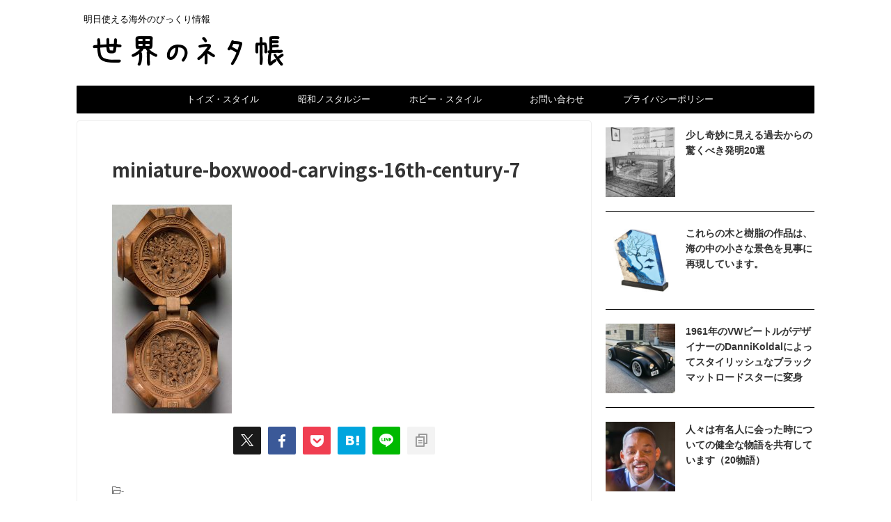

--- FILE ---
content_type: text/html; charset=UTF-8
request_url: https://betterdayz1961.com/miniature_boxwood_carvings_16th_century/miniature-boxwood-carvings-16th-century-7
body_size: 18756
content:

<!DOCTYPE html>
<!--[if lt IE 7]>
<html class="ie6" dir="ltr" lang="ja" prefix="og: https://ogp.me/ns#"> <![endif]-->
<!--[if IE 7]>
<html class="i7" dir="ltr" lang="ja" prefix="og: https://ogp.me/ns#"> <![endif]-->
<!--[if IE 8]>
<html class="ie" dir="ltr" lang="ja" prefix="og: https://ogp.me/ns#"> <![endif]-->
<!--[if gt IE 8]><!-->
<html dir="ltr" lang="ja" prefix="og: https://ogp.me/ns#" class="s-navi-search-overlay ">
	<!--<![endif]-->
	<head prefix="og: http://ogp.me/ns# fb: http://ogp.me/ns/fb# article: http://ogp.me/ns/article#">
				<meta charset="UTF-8">
		<meta name="viewport" content="width=device-width,initial-scale=1.0,user-scalable=no,viewport-fit=cover">
		<meta name="format-detection" content="telephone=no">
		<meta name="referrer" content="no-referrer-when-downgrade"/>

					<meta name="robots" content="noindex,follow">
		
		<link rel="alternate" type="application/rss+xml" title="世界のネタ帳 RSS Feed" href="https://betterdayz1961.com/feed"/>
		<link rel="pingback" href="https://betterdayz1961.com/xmlrpc.php">
		<!--[if lt IE 9]>
		<script src="https://betterdayz1961.com/wp-content/themes/affinger/js/html5shiv.js"></script>
		<![endif]-->
				
		<!-- All in One SEO 4.6.2 - aioseo.com -->
		<meta name="robots" content="max-image-preview:large"/>
		<link rel="canonical" href="https://betterdayz1961.com/miniature_boxwood_carvings_16th_century/miniature-boxwood-carvings-16th-century-7"/>
		<meta name="generator" content="All in One SEO (AIOSEO) 4.6.2"/>
		<meta property="og:locale" content="ja_JP"/>
		<meta property="og:site_name" content="世界のネタ帳 | 明日使える海外のびっくり情報"/>
		<meta property="og:type" content="article"/>
		<meta property="og:title" content="miniature-boxwood-carvings-16th-century-7 | 世界のネタ帳"/>
		<meta property="og:url" content="https://betterdayz1961.com/miniature_boxwood_carvings_16th_century/miniature-boxwood-carvings-16th-century-7"/>
		<meta property="article:published_time" content="2017-01-29T14:15:02+00:00"/>
		<meta property="article:modified_time" content="2017-01-29T14:15:02+00:00"/>
		<meta name="twitter:card" content="summary"/>
		<meta name="twitter:title" content="miniature-boxwood-carvings-16th-century-7 | 世界のネタ帳"/>
		<meta name="google" content="nositelinkssearchbox"/>
		<script type="application/ld+json" class="aioseo-schema">
			{"@context":"https:\/\/schema.org","@graph":[{"@type":"BreadcrumbList","@id":"https:\/\/betterdayz1961.com\/miniature_boxwood_carvings_16th_century\/miniature-boxwood-carvings-16th-century-7#breadcrumblist","itemListElement":[{"@type":"ListItem","@id":"https:\/\/betterdayz1961.com\/#listItem","position":1,"name":"\u5bb6","item":"https:\/\/betterdayz1961.com\/","nextItem":"https:\/\/betterdayz1961.com\/miniature_boxwood_carvings_16th_century\/miniature-boxwood-carvings-16th-century-7#listItem"},{"@type":"ListItem","@id":"https:\/\/betterdayz1961.com\/miniature_boxwood_carvings_16th_century\/miniature-boxwood-carvings-16th-century-7#listItem","position":2,"name":"miniature-boxwood-carvings-16th-century-7","previousItem":"https:\/\/betterdayz1961.com\/#listItem"}]},{"@type":"ItemPage","@id":"https:\/\/betterdayz1961.com\/miniature_boxwood_carvings_16th_century\/miniature-boxwood-carvings-16th-century-7#itempage","url":"https:\/\/betterdayz1961.com\/miniature_boxwood_carvings_16th_century\/miniature-boxwood-carvings-16th-century-7","name":"miniature-boxwood-carvings-16th-century-7 | \u4e16\u754c\u306e\u30cd\u30bf\u5e33","inLanguage":"ja","isPartOf":{"@id":"https:\/\/betterdayz1961.com\/#website"},"breadcrumb":{"@id":"https:\/\/betterdayz1961.com\/miniature_boxwood_carvings_16th_century\/miniature-boxwood-carvings-16th-century-7#breadcrumblist"},"author":{"@id":"https:\/\/betterdayz1961.com\/author\/betterdayz1961#author"},"creator":{"@id":"https:\/\/betterdayz1961.com\/author\/betterdayz1961#author"},"datePublished":"2017-01-29T23:15:02+09:00","dateModified":"2017-01-29T23:15:02+09:00"},{"@type":"Organization","@id":"https:\/\/betterdayz1961.com\/#organization","name":"\u4e16\u754c\u306e\u30cd\u30bf\u5e33","url":"https:\/\/betterdayz1961.com\/"},{"@type":"Person","@id":"https:\/\/betterdayz1961.com\/author\/betterdayz1961#author","url":"https:\/\/betterdayz1961.com\/author\/betterdayz1961","name":"betterdayz1961"},{"@type":"WebSite","@id":"https:\/\/betterdayz1961.com\/#website","url":"https:\/\/betterdayz1961.com\/","name":"\u4e16\u754c\u306e\u30cd\u30bf\u5e33","description":"\u660e\u65e5\u4f7f\u3048\u308b\u6d77\u5916\u306e\u3073\u3063\u304f\u308a\u60c5\u5831","inLanguage":"ja","publisher":{"@id":"https:\/\/betterdayz1961.com\/#organization"}}]}
		</script>
		<!-- All in One SEO -->

<title>miniature-boxwood-carvings-16th-century-7 | 世界のネタ帳</title>
<link rel='dns-prefetch' href='//ajax.googleapis.com'/>
<link rel='dns-prefetch' href='//cdn.jsdelivr.net'/>
<script type="text/javascript">//<![CDATA[
window._wpemojiSettings={"baseUrl":"https:\/\/s.w.org\/images\/core\/emoji\/15.0.3\/72x72\/","ext":".png","svgUrl":"https:\/\/s.w.org\/images\/core\/emoji\/15.0.3\/svg\/","svgExt":".svg","source":{"concatemoji":"https:\/\/betterdayz1961.com\/wp-includes\/js\/wp-emoji-release.min.js?ver=6.5.2"}};!function(i,n){var o,s,e;function c(e){try{var t={supportTests:e,timestamp:(new Date).valueOf()};sessionStorage.setItem(o,JSON.stringify(t))}catch(e){}}function p(e,t,n){e.clearRect(0,0,e.canvas.width,e.canvas.height),e.fillText(t,0,0);var t=new Uint32Array(e.getImageData(0,0,e.canvas.width,e.canvas.height).data),r=(e.clearRect(0,0,e.canvas.width,e.canvas.height),e.fillText(n,0,0),new Uint32Array(e.getImageData(0,0,e.canvas.width,e.canvas.height).data));return t.every(function(e,t){return e===r[t]})}function u(e,t,n){switch(t){case"flag":return n(e,"\ud83c\udff3\ufe0f\u200d\u26a7\ufe0f","\ud83c\udff3\ufe0f\u200b\u26a7\ufe0f")?!1:!n(e,"\ud83c\uddfa\ud83c\uddf3","\ud83c\uddfa\u200b\ud83c\uddf3")&&!n(e,"\ud83c\udff4\udb40\udc67\udb40\udc62\udb40\udc65\udb40\udc6e\udb40\udc67\udb40\udc7f","\ud83c\udff4\u200b\udb40\udc67\u200b\udb40\udc62\u200b\udb40\udc65\u200b\udb40\udc6e\u200b\udb40\udc67\u200b\udb40\udc7f");case"emoji":return!n(e,"\ud83d\udc26\u200d\u2b1b","\ud83d\udc26\u200b\u2b1b")}return!1}function f(e,t,n){var r="undefined"!=typeof WorkerGlobalScope&&self instanceof WorkerGlobalScope?new OffscreenCanvas(300,150):i.createElement("canvas"),a=r.getContext("2d",{willReadFrequently:!0}),o=(a.textBaseline="top",a.font="600 32px Arial",{});return e.forEach(function(e){o[e]=t(a,e,n)}),o}function t(e){var t=i.createElement("script");t.src=e,t.defer=!0,i.head.appendChild(t)}"undefined"!=typeof Promise&&(o="wpEmojiSettingsSupports",s=["flag","emoji"],n.supports={everything:!0,everythingExceptFlag:!0},e=new Promise(function(e){i.addEventListener("DOMContentLoaded",e,{once:!0})}),new Promise(function(t){var n=function(){try{var e=JSON.parse(sessionStorage.getItem(o));if("object"==typeof e&&"number"==typeof e.timestamp&&(new Date).valueOf()<e.timestamp+604800&&"object"==typeof e.supportTests)return e.supportTests}catch(e){}return null}();if(!n){if("undefined"!=typeof Worker&&"undefined"!=typeof OffscreenCanvas&&"undefined"!=typeof URL&&URL.createObjectURL&&"undefined"!=typeof Blob)try{var e="postMessage("+f.toString()+"("+[JSON.stringify(s),u.toString(),p.toString()].join(",")+"));",r=new Blob([e],{type:"text/javascript"}),a=new Worker(URL.createObjectURL(r),{name:"wpTestEmojiSupports"});return void(a.onmessage=function(e){c(n=e.data),a.terminate(),t(n)})}catch(e){}c(n=f(s,u,p))}t(n)}).then(function(e){for(var t in e)n.supports[t]=e[t],n.supports.everything=n.supports.everything&&n.supports[t],"flag"!==t&&(n.supports.everythingExceptFlag=n.supports.everythingExceptFlag&&n.supports[t]);n.supports.everythingExceptFlag=n.supports.everythingExceptFlag&&!n.supports.flag,n.DOMReady=!1,n.readyCallback=function(){n.DOMReady=!0}}).then(function(){return e}).then(function(){var e;n.supports.everything||(n.readyCallback(),(e=n.source||{}).concatemoji?t(e.concatemoji):e.wpemoji&&e.twemoji&&(t(e.twemoji),t(e.wpemoji)))}))}((window,document),window._wpemojiSettings);
//]]></script>
<style id='wp-emoji-styles-inline-css' type='text/css'>

	img.wp-smiley, img.emoji {
		display: inline !important;
		border: none !important;
		box-shadow: none !important;
		height: 1em !important;
		width: 1em !important;
		margin: 0 0.07em !important;
		vertical-align: -0.1em !important;
		background: none !important;
		padding: 0 !important;
	}
</style>
<link rel='stylesheet' id='wp-block-library-css' href='https://betterdayz1961.com/wp-includes/css/dist/block-library/style.min.css?ver=6.5.2' type='text/css' media='all'/>
<style id='jquery-categories-list-categories-block-style-inline-css' type='text/css'>
.js-categories-list a,.js-categories-list a:focus,.js-categories-list a:hover{text-decoration:none}.js-categories-list .loading{display:inline-block;padding-left:5px;vertical-align:middle;width:25px}.jcl-hide{display:none}body .wp-block-js-categories-list-categories-widget ul.jcl_widget,body .wp-block-js-categories-list-categories-widget ul.jcl_widget ul,body ul.jcl_widget,ul.jcl_widget ul{list-style:none;padding-left:0}.jcl_widget ul li,.wp-block-js-categories-list-categories-widget ul.jcl_widget li{list-style:none}.jcl_widget li a{display:inline-block}.jcl_symbol{min-height:16px;width:16px}.layout-left .jcl_symbol{display:inline-block;margin-right:5px}.layout-right .jcl_symbol{margin-left:5px}.layout-right .no_child{display:none}

</style>
<style id='classic-theme-styles-inline-css' type='text/css'>
/*! This file is auto-generated */
.wp-block-button__link{color:#fff;background-color:#32373c;border-radius:9999px;box-shadow:none;text-decoration:none;padding:calc(.667em + 2px) calc(1.333em + 2px);font-size:1.125em}.wp-block-file__button{background:#32373c;color:#fff;text-decoration:none}
</style>
<style id='global-styles-inline-css' type='text/css'>
body{--wp--preset--color--black: #000000;--wp--preset--color--cyan-bluish-gray: #abb8c3;--wp--preset--color--white: #ffffff;--wp--preset--color--pale-pink: #f78da7;--wp--preset--color--vivid-red: #cf2e2e;--wp--preset--color--luminous-vivid-orange: #ff6900;--wp--preset--color--luminous-vivid-amber: #fcb900;--wp--preset--color--light-green-cyan: #eefaff;--wp--preset--color--vivid-green-cyan: #00d084;--wp--preset--color--pale-cyan-blue: #8ed1fc;--wp--preset--color--vivid-cyan-blue: #0693e3;--wp--preset--color--vivid-purple: #9b51e0;--wp--preset--color--soft-red: #e92f3d;--wp--preset--color--light-grayish-red: #fdf0f2;--wp--preset--color--vivid-yellow: #ffc107;--wp--preset--color--very-pale-yellow: #fffde7;--wp--preset--color--very-light-gray: #fafafa;--wp--preset--color--very-dark-gray: #313131;--wp--preset--color--original-color-a: ;--wp--preset--color--original-color-b: ;--wp--preset--color--original-color-c: #fafafa;--wp--preset--color--original-color-d: #333;--wp--preset--gradient--vivid-cyan-blue-to-vivid-purple: linear-gradient(135deg,rgba(6,147,227,1) 0%,rgb(155,81,224) 100%);--wp--preset--gradient--light-green-cyan-to-vivid-green-cyan: linear-gradient(135deg,rgb(122,220,180) 0%,rgb(0,208,130) 100%);--wp--preset--gradient--luminous-vivid-amber-to-luminous-vivid-orange: linear-gradient(135deg,rgba(252,185,0,1) 0%,rgba(255,105,0,1) 100%);--wp--preset--gradient--luminous-vivid-orange-to-vivid-red: linear-gradient(135deg,rgba(255,105,0,1) 0%,rgb(207,46,46) 100%);--wp--preset--gradient--very-light-gray-to-cyan-bluish-gray: linear-gradient(135deg,rgb(238,238,238) 0%,rgb(169,184,195) 100%);--wp--preset--gradient--cool-to-warm-spectrum: linear-gradient(135deg,rgb(74,234,220) 0%,rgb(151,120,209) 20%,rgb(207,42,186) 40%,rgb(238,44,130) 60%,rgb(251,105,98) 80%,rgb(254,248,76) 100%);--wp--preset--gradient--blush-light-purple: linear-gradient(135deg,rgb(255,206,236) 0%,rgb(152,150,240) 100%);--wp--preset--gradient--blush-bordeaux: linear-gradient(135deg,rgb(254,205,165) 0%,rgb(254,45,45) 50%,rgb(107,0,62) 100%);--wp--preset--gradient--luminous-dusk: linear-gradient(135deg,rgb(255,203,112) 0%,rgb(199,81,192) 50%,rgb(65,88,208) 100%);--wp--preset--gradient--pale-ocean: linear-gradient(135deg,rgb(255,245,203) 0%,rgb(182,227,212) 50%,rgb(51,167,181) 100%);--wp--preset--gradient--electric-grass: linear-gradient(135deg,rgb(202,248,128) 0%,rgb(113,206,126) 100%);--wp--preset--gradient--midnight: linear-gradient(135deg,rgb(2,3,129) 0%,rgb(40,116,252) 100%);--wp--preset--font-size--small: .8em;--wp--preset--font-size--medium: 20px;--wp--preset--font-size--large: 1.5em;--wp--preset--font-size--x-large: 42px;--wp--preset--font-size--st-regular: 1em;--wp--preset--font-size--huge: 3em;--wp--preset--spacing--20: 0.44rem;--wp--preset--spacing--30: 0.67rem;--wp--preset--spacing--40: 1rem;--wp--preset--spacing--50: 1.5rem;--wp--preset--spacing--60: 2.25rem;--wp--preset--spacing--70: 3.38rem;--wp--preset--spacing--80: 5.06rem;--wp--preset--shadow--natural: 6px 6px 9px rgba(0, 0, 0, 0.2);--wp--preset--shadow--deep: 12px 12px 50px rgba(0, 0, 0, 0.4);--wp--preset--shadow--sharp: 6px 6px 0px rgba(0, 0, 0, 0.2);--wp--preset--shadow--outlined: 6px 6px 0px -3px rgba(255, 255, 255, 1), 6px 6px rgba(0, 0, 0, 1);--wp--preset--shadow--crisp: 6px 6px 0px rgba(0, 0, 0, 1);}:where(.is-layout-flex){gap: 0.5em;}:where(.is-layout-grid){gap: 0.5em;}body .is-layout-flow > .alignleft{float: left;margin-inline-start: 0;margin-inline-end: 2em;}body .is-layout-flow > .alignright{float: right;margin-inline-start: 2em;margin-inline-end: 0;}body .is-layout-flow > .aligncenter{margin-left: auto !important;margin-right: auto !important;}body .is-layout-constrained > .alignleft{float: left;margin-inline-start: 0;margin-inline-end: 2em;}body .is-layout-constrained > .alignright{float: right;margin-inline-start: 2em;margin-inline-end: 0;}body .is-layout-constrained > .aligncenter{margin-left: auto !important;margin-right: auto !important;}body .is-layout-constrained > :where(:not(.alignleft):not(.alignright):not(.alignfull)){max-width: var(--wp--style--global--content-size);margin-left: auto !important;margin-right: auto !important;}body .is-layout-constrained > .alignwide{max-width: var(--wp--style--global--wide-size);}body .is-layout-flex{display: flex;}body .is-layout-flex{flex-wrap: wrap;align-items: center;}body .is-layout-flex > *{margin: 0;}body .is-layout-grid{display: grid;}body .is-layout-grid > *{margin: 0;}:where(.wp-block-columns.is-layout-flex){gap: 2em;}:where(.wp-block-columns.is-layout-grid){gap: 2em;}:where(.wp-block-post-template.is-layout-flex){gap: 1.25em;}:where(.wp-block-post-template.is-layout-grid){gap: 1.25em;}.has-black-color{color: var(--wp--preset--color--black) !important;}.has-cyan-bluish-gray-color{color: var(--wp--preset--color--cyan-bluish-gray) !important;}.has-white-color{color: var(--wp--preset--color--white) !important;}.has-pale-pink-color{color: var(--wp--preset--color--pale-pink) !important;}.has-vivid-red-color{color: var(--wp--preset--color--vivid-red) !important;}.has-luminous-vivid-orange-color{color: var(--wp--preset--color--luminous-vivid-orange) !important;}.has-luminous-vivid-amber-color{color: var(--wp--preset--color--luminous-vivid-amber) !important;}.has-light-green-cyan-color{color: var(--wp--preset--color--light-green-cyan) !important;}.has-vivid-green-cyan-color{color: var(--wp--preset--color--vivid-green-cyan) !important;}.has-pale-cyan-blue-color{color: var(--wp--preset--color--pale-cyan-blue) !important;}.has-vivid-cyan-blue-color{color: var(--wp--preset--color--vivid-cyan-blue) !important;}.has-vivid-purple-color{color: var(--wp--preset--color--vivid-purple) !important;}.has-black-background-color{background-color: var(--wp--preset--color--black) !important;}.has-cyan-bluish-gray-background-color{background-color: var(--wp--preset--color--cyan-bluish-gray) !important;}.has-white-background-color{background-color: var(--wp--preset--color--white) !important;}.has-pale-pink-background-color{background-color: var(--wp--preset--color--pale-pink) !important;}.has-vivid-red-background-color{background-color: var(--wp--preset--color--vivid-red) !important;}.has-luminous-vivid-orange-background-color{background-color: var(--wp--preset--color--luminous-vivid-orange) !important;}.has-luminous-vivid-amber-background-color{background-color: var(--wp--preset--color--luminous-vivid-amber) !important;}.has-light-green-cyan-background-color{background-color: var(--wp--preset--color--light-green-cyan) !important;}.has-vivid-green-cyan-background-color{background-color: var(--wp--preset--color--vivid-green-cyan) !important;}.has-pale-cyan-blue-background-color{background-color: var(--wp--preset--color--pale-cyan-blue) !important;}.has-vivid-cyan-blue-background-color{background-color: var(--wp--preset--color--vivid-cyan-blue) !important;}.has-vivid-purple-background-color{background-color: var(--wp--preset--color--vivid-purple) !important;}.has-black-border-color{border-color: var(--wp--preset--color--black) !important;}.has-cyan-bluish-gray-border-color{border-color: var(--wp--preset--color--cyan-bluish-gray) !important;}.has-white-border-color{border-color: var(--wp--preset--color--white) !important;}.has-pale-pink-border-color{border-color: var(--wp--preset--color--pale-pink) !important;}.has-vivid-red-border-color{border-color: var(--wp--preset--color--vivid-red) !important;}.has-luminous-vivid-orange-border-color{border-color: var(--wp--preset--color--luminous-vivid-orange) !important;}.has-luminous-vivid-amber-border-color{border-color: var(--wp--preset--color--luminous-vivid-amber) !important;}.has-light-green-cyan-border-color{border-color: var(--wp--preset--color--light-green-cyan) !important;}.has-vivid-green-cyan-border-color{border-color: var(--wp--preset--color--vivid-green-cyan) !important;}.has-pale-cyan-blue-border-color{border-color: var(--wp--preset--color--pale-cyan-blue) !important;}.has-vivid-cyan-blue-border-color{border-color: var(--wp--preset--color--vivid-cyan-blue) !important;}.has-vivid-purple-border-color{border-color: var(--wp--preset--color--vivid-purple) !important;}.has-vivid-cyan-blue-to-vivid-purple-gradient-background{background: var(--wp--preset--gradient--vivid-cyan-blue-to-vivid-purple) !important;}.has-light-green-cyan-to-vivid-green-cyan-gradient-background{background: var(--wp--preset--gradient--light-green-cyan-to-vivid-green-cyan) !important;}.has-luminous-vivid-amber-to-luminous-vivid-orange-gradient-background{background: var(--wp--preset--gradient--luminous-vivid-amber-to-luminous-vivid-orange) !important;}.has-luminous-vivid-orange-to-vivid-red-gradient-background{background: var(--wp--preset--gradient--luminous-vivid-orange-to-vivid-red) !important;}.has-very-light-gray-to-cyan-bluish-gray-gradient-background{background: var(--wp--preset--gradient--very-light-gray-to-cyan-bluish-gray) !important;}.has-cool-to-warm-spectrum-gradient-background{background: var(--wp--preset--gradient--cool-to-warm-spectrum) !important;}.has-blush-light-purple-gradient-background{background: var(--wp--preset--gradient--blush-light-purple) !important;}.has-blush-bordeaux-gradient-background{background: var(--wp--preset--gradient--blush-bordeaux) !important;}.has-luminous-dusk-gradient-background{background: var(--wp--preset--gradient--luminous-dusk) !important;}.has-pale-ocean-gradient-background{background: var(--wp--preset--gradient--pale-ocean) !important;}.has-electric-grass-gradient-background{background: var(--wp--preset--gradient--electric-grass) !important;}.has-midnight-gradient-background{background: var(--wp--preset--gradient--midnight) !important;}.has-small-font-size{font-size: var(--wp--preset--font-size--small) !important;}.has-medium-font-size{font-size: var(--wp--preset--font-size--medium) !important;}.has-large-font-size{font-size: var(--wp--preset--font-size--large) !important;}.has-x-large-font-size{font-size: var(--wp--preset--font-size--x-large) !important;}
.wp-block-navigation a:where(:not(.wp-element-button)){color: inherit;}
:where(.wp-block-post-template.is-layout-flex){gap: 1.25em;}:where(.wp-block-post-template.is-layout-grid){gap: 1.25em;}
:where(.wp-block-columns.is-layout-flex){gap: 2em;}:where(.wp-block-columns.is-layout-grid){gap: 2em;}
.wp-block-pullquote{font-size: 1.5em;line-height: 1.6;}
</style>
<link rel='stylesheet' id='contact-form-7-css' href='https://betterdayz1961.com/wp-content/plugins/contact-form-7/includes/css/styles.css?ver=5.9.3' type='text/css' media='all'/>
<link rel='stylesheet' id='normalize-css' href='https://betterdayz1961.com/wp-content/themes/affinger/css/normalize.css?ver=1.5.9' type='text/css' media='all'/>
<link rel='stylesheet' id='st_svg-css' href='https://betterdayz1961.com/wp-content/themes/affinger/st_svg/style.css?ver=20210719' type='text/css' media='all'/>
<link rel='stylesheet' id='slick-css' href='https://betterdayz1961.com/wp-content/themes/affinger/vendor/slick/slick.css?ver=1.8.0' type='text/css' media='all'/>
<link rel='stylesheet' id='slick-theme-css' href='https://betterdayz1961.com/wp-content/themes/affinger/vendor/slick/slick-theme.css?ver=1.8.0' type='text/css' media='all'/>
<link rel='stylesheet' id='fonts-googleapis-notosansjp-css' href='//fonts.googleapis.com/css?family=Noto+Sans+JP%3A400%2C700&#038;display=swap&#038;subset=japanese&#038;ver=6.5.2' type='text/css' media='all'/>
<link rel='stylesheet' id='style-css' href='https://betterdayz1961.com/wp-content/themes/affinger/style.css?ver=20210719' type='text/css' media='all'/>
<link rel='stylesheet' id='child-style-css' href='https://betterdayz1961.com/wp-content/themes/affinger-child/style.css?ver=20210719' type='text/css' media='all'/>
<link rel='stylesheet' id='single-css' href='https://betterdayz1961.com/wp-content/themes/affinger/st-rankcss.php' type='text/css' media='all'/>
<link rel='stylesheet' id='wordpress-popular-posts-css' href='https://betterdayz1961.com/wp-content/plugins/wordpress-popular-posts/style/wpp.css?ver=3.0.3' type='text/css' media='all'/>
<link rel='stylesheet' id='st-themecss-css' href='https://betterdayz1961.com/wp-content/themes/affinger/st-themecss-loader.php?ver=6.5.2' type='text/css' media='all'/>
<script type="text/javascript" src="//ajax.googleapis.com/ajax/libs/jquery/1.11.3/jquery.min.js?ver=1.11.3" id="jquery-js"></script>
<link rel="https://api.w.org/" href="https://betterdayz1961.com/wp-json/"/><link rel="alternate" type="application/json" href="https://betterdayz1961.com/wp-json/wp/v2/media/3658"/><link rel='shortlink' href='https://betterdayz1961.com/?p=3658'/>
<link rel="alternate" type="application/json+oembed" href="https://betterdayz1961.com/wp-json/oembed/1.0/embed?url=https%3A%2F%2Fbetterdayz1961.com%2Fminiature_boxwood_carvings_16th_century%2Fminiature-boxwood-carvings-16th-century-7"/>
<link rel="alternate" type="text/xml+oembed" href="https://betterdayz1961.com/wp-json/oembed/1.0/embed?url=https%3A%2F%2Fbetterdayz1961.com%2Fminiature_boxwood_carvings_16th_century%2Fminiature-boxwood-carvings-16th-century-7&#038;format=xml"/>
<script async src="https://pagead2.googlesyndication.com/pagead/js/adsbygoogle.js?client=ca-pub-3606045385689855" crossorigin="anonymous"></script>
<style type="text/css" id="custom-background-css">
body.custom-background { background-color: #ffffff; }
</style>
	<link rel="icon" href="https://betterdayz1961.com/wp-content/uploads/2019/03/betterlifez_favicon.ico" sizes="32x32"/>
<link rel="icon" href="https://betterdayz1961.com/wp-content/uploads/2019/03/betterlifez_favicon.ico" sizes="192x192"/>
<link rel="apple-touch-icon" href="https://betterdayz1961.com/wp-content/uploads/2019/03/betterlifez_favicon.ico"/>
<meta name="msapplication-TileImage" content="https://betterdayz1961.com/wp-content/uploads/2019/03/betterlifez_favicon.ico"/>
		
<!-- OGP -->

<meta property="og:type" content="article">
<meta property="og:title" content="miniature-boxwood-carvings-16th-century-7">
<meta property="og:url" content="https://betterdayz1961.com/miniature_boxwood_carvings_16th_century/miniature-boxwood-carvings-16th-century-7">
<meta property="og:description" content="">
<meta property="og:site_name" content="世界のネタ帳">
<meta property="og:image" content="https://betterdayz1961.com/wp-content/uploads/2017/01/miniature-boxwood-carvings-16th-century-7-172x300.jpg">


	<meta property="article:published_time" content="2017-01-29T23:15:02+09:00"/>
			<meta property="article:modified_time" content="2017-01-29T23:15:02+09:00"/>
		<meta property="article:author" content="SUZURU"/>

<!-- /OGP -->
		


<script>(function(window,document,$,undefined){'use strict';var SlideBox=(function(){function SlideBox($element){this._$element=$element;}SlideBox.prototype.$content=function(){return this._$element.find('[data-st-slidebox-content]');};SlideBox.prototype.$toggle=function(){return this._$element.find('[data-st-slidebox-toggle]');};SlideBox.prototype.$icon=function(){return this._$element.find('[data-st-slidebox-icon]');};SlideBox.prototype.$text=function(){return this._$element.find('[data-st-slidebox-text]');};SlideBox.prototype.is_expanded=function(){return!!(this._$element.filter('[data-st-slidebox-expanded="true"]').length);};SlideBox.prototype.expand=function(){var self=this;this.$content().slideDown().promise().then(function(){var $icon=self.$icon();var $text=self.$text();$icon.removeClass($icon.attr('data-st-slidebox-icon-collapsed')).addClass($icon.attr('data-st-slidebox-icon-expanded'))
$text.text($text.attr('data-st-slidebox-text-expanded'))
self._$element.removeClass('is-collapsed').addClass('is-expanded');self._$element.attr('data-st-slidebox-expanded','true');});};SlideBox.prototype.collapse=function(){var self=this;this.$content().slideUp().promise().then(function(){var $icon=self.$icon();var $text=self.$text();$icon.removeClass($icon.attr('data-st-slidebox-icon-expanded')).addClass($icon.attr('data-st-slidebox-icon-collapsed'))
$text.text($text.attr('data-st-slidebox-text-collapsed'))
self._$element.removeClass('is-expanded').addClass('is-collapsed');self._$element.attr('data-st-slidebox-expanded','false');});};SlideBox.prototype.toggle=function(){if(this.is_expanded()){this.collapse();}else{this.expand();}};SlideBox.prototype.add_event_listeners=function(){var self=this;this.$toggle().on('click',function(event){self.toggle();});};SlideBox.prototype.initialize=function(){this.add_event_listeners();};return SlideBox;}());function on_ready(){var slideBoxes=[];$('[data-st-slidebox]').each(function(){var $element=$(this);var slideBox=new SlideBox($element);slideBoxes.push(slideBox);slideBox.initialize();});return slideBoxes;}$(on_ready);}(window,window.document,jQuery));</script>


<script>(function(window,document,$,undefined){'use strict';$(function(){$("#toc_container:not(:has(ul ul))").addClass("only-toc");$(".st-ac-box ul:has(.cat-item)").each(function(){$(this).addClass("st-ac-cat");});});}(window,window.document,jQuery));</script>

<script>(function(window,document,$,undefined){'use strict';$(function(){$('.st-star').parent('.rankh4').css('padding-bottom','5px');});}(window,window.document,jQuery));</script>




	<script>(function(window,document,$,undefined){'use strict';$(function(){$('.is-style-st-paragraph-kaiwa').wrapInner('<span class="st-paragraph-kaiwa-text">');});}(window,window.document,jQuery));</script>

	<script>(function(window,document,$,undefined){'use strict';$(function(){$('.is-style-st-paragraph-kaiwa-b').wrapInner('<span class="st-paragraph-kaiwa-text">');});}(window,window.document,jQuery));</script>

<script>(function(window,document,$,undefined){'use strict';$(function(){$('[class^="is-style-st-paragraph-"],[class*=" is-style-st-paragraph-"]').wrapInner('<span class="st-noflex"></span>');});}(window,window.document,jQuery));</script>





			</head>
	<body ontouchstart="" class="attachment attachment-template-default single single-attachment postid-3658 attachmentid-3658 attachment-jpeg custom-background st-af-ex not-front-page">				<div id="st-ami">
				<div id="wrapper" class="" ontouchstart="">
				<div id="wrapper-in">

					

<header id="">
	<div id="header-full">
		<div id="headbox-bg-fixed">
			<div id="headbox-bg">
				<div id="headbox">

						<nav id="s-navi" class="pcnone" data-st-nav data-st-nav-type="normal">
		<dl class="acordion is-active" data-st-nav-primary>
			<dt class="trigger">
				<p class="acordion_button"><span class="op op-menu"><i class="st-fa st-svg-menu"></i></span></p>

				
									<div id="st-mobile-logo"></div>
				
				<!-- 追加メニュー -->
				
				<!-- 追加メニュー2 -->
				
			</dt>

			<dd class="acordion_tree">
				<div class="acordion_tree_content">

					
					
					<div class="clear"></div>

					
				</div>
			</dd>

					</dl>

					</nav>

											<div id="header-l">
							
							<div id="st-text-logo">
								
    
		
			<!-- キャプション -->
			
				          		 	 <p class="descr sitenametop">
           		     	明日使える海外のびっくり情報           			 </p>
				
			
			<!-- ロゴ又はブログ名 -->
			          		  <p class="sitename"><a href="https://betterdayz1961.com/">
              		  							<img class="sitename-bottom" src="https://betterdayz1961.com/wp-content/uploads/2020/11/sekainoneta-logo_01.png" width="300" height="62" alt="世界のネタ帳">               		           		  </a></p>
        				<!-- ロゴ又はブログ名ここまで -->

		
	
							</div>
						</div><!-- /#header-l -->
					
					<div id="header-r" class="smanone">
						
					</div><!-- /#header-r -->

				</div><!-- /#headbox -->
			</div><!-- /#headbox-bg clearfix -->
		</div><!-- /#headbox-bg-fixed -->

		
		
		
		
			

			<div id="gazou-wide">
												<div id="st-headerbox">
						<div id="st-header">
						</div>
					</div>
									<div id="st-menubox">
			<div id="st-menuwide">
				<div id="st-menuwide-fixed">
					<nav class="smanone clearfix"><ul id="menu-%e3%83%a1%e3%83%8b%e3%83%a5%e3%83%bc1" class="menu"><li id="menu-item-188" class="menu-item menu-item-type-custom menu-item-object-custom menu-item-188"><a target="_blank" rel="noopener" href="https://store.shopping.yahoo.co.jp/toys-style/">トイズ・スタイル</a></li>
<li id="menu-item-189" class="menu-item menu-item-type-custom menu-item-object-custom menu-item-189"><a target="_blank" rel="noopener" href="http://showa-nostalgie.com/">昭和ノスタルジー</a></li>
<li id="menu-item-6153" class="menu-item menu-item-type-custom menu-item-object-custom menu-item-6153"><a href="https://hobby-style.jp/">ホビー・スタイル</a></li>
<li id="menu-item-663" class="menu-item menu-item-type-post_type menu-item-object-page menu-item-663"><a href="https://betterdayz1961.com/contactform">お問い合わせ</a></li>
<li id="menu-item-6165" class="menu-item menu-item-type-post_type menu-item-object-page menu-item-6165"><a href="https://betterdayz1961.com/privacy_policy">プライバシーポリシー</a></li>
</ul></nav>				</div>
			</div>
		</div>
			</div>
		
	</div><!-- #header-full -->

	





</header>

					<div id="content-w">

						
						
	
			<div id="st-header-post-under-box" class="st-header-post-no-data " style="">
			<div class="st-dark-cover">
							</div>
		</div>
	
<div id="content" class="clearfix">
	<div id="contentInner">
		<main>
			<article>
														<div id="post-3658" class="post st-custom post-3658 attachment type-attachment status-inherit hentry">
				
					
																
					
					<!--ぱんくず -->
										<!--/ ぱんくず -->

					<!--ループ開始 -->
															
																									<p class="st-catgroup">
																							</p>
						
						<h1 class="entry-title">miniature-boxwood-carvings-16th-century-7</h1>

						
	<div class="blogbox st-hide">
		<p><span class="kdate">
								<i class="st-fa st-svg-clock-o"></i><time class="updated" datetime="2017-01-29T23:15:02+0900">2017年1月29日</time>
						</span></p>
	</div>
					
					
					
					
					<div class="mainbox">
						<div id="nocopy"><!-- コピー禁止エリアここから -->
							
							
							
							<div class="entry-content">
								<p class="attachment"><a href='https://betterdayz1961.com/wp-content/uploads/2017/01/miniature-boxwood-carvings-16th-century-7.jpg'><img decoding="async" width="172" height="300" src="https://betterdayz1961.com/wp-content/uploads/2017/01/miniature-boxwood-carvings-16th-century-7-172x300.jpg" class="attachment-medium size-medium" alt="" srcset="https://betterdayz1961.com/wp-content/uploads/2017/01/miniature-boxwood-carvings-16th-century-7-172x300.jpg 172w, https://betterdayz1961.com/wp-content/uploads/2017/01/miniature-boxwood-carvings-16th-century-7-768x1338.jpg 768w, https://betterdayz1961.com/wp-content/uploads/2017/01/miniature-boxwood-carvings-16th-century-7-580x1010.jpg 580w, https://betterdayz1961.com/wp-content/uploads/2017/01/miniature-boxwood-carvings-16th-century-7.jpg 915w" sizes="(max-width: 172px) 100vw, 172px"/></a></p>
							</div>
						</div><!-- コピー禁止エリアここまで -->

												
					<div class="adbox">
				
							
	
									<div style="padding-top:10px;">
						
		
	
					</div>
							</div>
			

						
					</div><!-- .mainboxここまで -->

																
					
					
	
	<div class="sns st-sns-singular">
	<ul class="clearfix">
					<!--ツイートボタン-->
			<li class="twitter">
			<a rel="nofollow" onclick="window.open('//twitter.com/intent/tweet?url=https%3A%2F%2Fbetterdayz1961.com%2Fminiature_boxwood_carvings_16th_century%2Fminiature-boxwood-carvings-16th-century-7&text=miniature-boxwood-carvings-16th-century-7&tw_p=tweetbutton', '', 'width=500,height=450'); return false;" title="twitter"><i class="st-fa st-svg-twitter"></i><span class="snstext ">Post</span></a>
			</li>
		
					<!--シェアボタン-->
			<li class="facebook">
			<a href="//www.facebook.com/sharer.php?src=bm&u=https%3A%2F%2Fbetterdayz1961.com%2Fminiature_boxwood_carvings_16th_century%2Fminiature-boxwood-carvings-16th-century-7&t=miniature-boxwood-carvings-16th-century-7" target="_blank" rel="nofollow noopener" title="facebook"><i class="st-fa st-svg-facebook"></i><span class="snstext ">Share</span>
			</a>
			</li>
		
					<!--ポケットボタン-->
			<li class="pocket">
			<a rel="nofollow" onclick="window.open('//getpocket.com/edit?url=https%3A%2F%2Fbetterdayz1961.com%2Fminiature_boxwood_carvings_16th_century%2Fminiature-boxwood-carvings-16th-century-7&title=miniature-boxwood-carvings-16th-century-7', '', 'width=500,height=350'); return false;" title="pocket"><i class="st-fa st-svg-get-pocket"></i><span class="snstext ">Pocket</span></a></li>
		
					<!--はてブボタン-->
			<li class="hatebu">
				<a href="//b.hatena.ne.jp/entry/https://betterdayz1961.com/miniature_boxwood_carvings_16th_century/miniature-boxwood-carvings-16th-century-7" class="hatena-bookmark-button" data-hatena-bookmark-layout="simple" title="miniature-boxwood-carvings-16th-century-7" rel="nofollow" title="hatenabookmark"><i class="st-fa st-svg-hateb"></i><span class="snstext ">Hatena</span>
				</a><script type="text/javascript" src="//b.st-hatena.com/js/bookmark_button.js" charset="utf-8" async="async"></script>

			</li>
		
		
					<!--LINEボタン-->
			<li class="line">
			<a href="//line.me/R/msg/text/?miniature-boxwood-carvings-16th-century-7%0Ahttps%3A%2F%2Fbetterdayz1961.com%2Fminiature_boxwood_carvings_16th_century%2Fminiature-boxwood-carvings-16th-century-7" target="_blank" rel="nofollow noopener" title="line"><i class="st-fa st-svg-line" aria-hidden="true"></i><span class="snstext">LINE</span></a>
			</li>
		
		
					<!--URLコピーボタン-->
			<li class="share-copy">
			<a href="#" rel="nofollow" data-st-copy-text="miniature-boxwood-carvings-16th-century-7 / https://betterdayz1961.com/miniature_boxwood_carvings_16th_century/miniature-boxwood-carvings-16th-century-7" title="urlcopy"><i class="st-fa st-svg-clipboard"></i><span class="snstext">URLコピー</span></a>
			</li>
		
	</ul>

	</div>

											
											<p class="tagst">
							<i class="st-fa st-svg-folder-open-o" aria-hidden="true"></i>-<br/>
													</p>
					
					<aside>
						<p class="author" style="display:none;"><a href="https://betterdayz1961.com/author/betterdayz1961" title="betterdayz1961" class="vcard author"><span class="fn">author</span></a></p>
																		<!--ループ終了-->

																					<hr class="hrcss">

<div id="comments">
	
		<div id="respond" class="comment-respond">
		<h3 id="reply-title" class="comment-reply-title">comment</h3><form action="https://betterdayz1961.com/wp-comments-post.php" method="post" id="commentform" class="comment-form"><p class="comment-notes"><span id="email-notes">メールアドレスが公開されることはありません。</span> <span class="required-field-message"><span class="required">※</span> が付いている欄は必須項目です</span></p><p class="comment-form-comment"><label for="comment">コメント <span class="required">※</span></label> <textarea id="comment" name="comment" cols="45" rows="8" maxlength="65525" required="required"></textarea></p><p class="comment-form-author"><label for="author">名前</label> <input id="author" name="author" type="text" value="" size="30" maxlength="245" autocomplete="name"/></p>
<p class="comment-form-email"><label for="email">メール</label> <input id="email" name="email" type="text" value="" size="30" maxlength="100" aria-describedby="email-notes" autocomplete="email"/></p>
<p class="comment-form-url"><label for="url">サイト</label> <input id="url" name="url" type="text" value="" size="30" maxlength="200" autocomplete="url"/></p>
<p class="form-submit"><input name="submit" type="submit" id="submit" class="submit" value="送信"/> <input type='hidden' name='comment_post_ID' value='3658' id='comment_post_ID'/>
<input type='hidden' name='comment_parent' id='comment_parent' value='0'/>
</p></form>	</div><!-- #respond -->
	</div>


<!-- END singer -->
													
						<!--関連記事-->
						
	
	<h4 class="point"><span class="point-in">関連記事</span></h4>

	

	<div class="kanren-card-list post-card-list has-excerpt has-date is-small-columns-2 is-medium-columns-2 is-large-columns-3" data-st-load-more-content data-st-load-more-id="e3f9c90b-5c31-432d-8f6a-aeb328b09ce6">
		
			
						
			<div class="post-card-list-item post-card">
				<div class="post-card-image">
											<a href="https://betterdayz1961.com/mini_dwellings"><img width="165" height="150" src="https://betterdayz1961.com/wp-content/uploads/2016/10/s_mini_dwellings_01.jpg" class="attachment-st_post_slider_3 size-st_post_slider_3 wp-post-image" alt="" decoding="async" srcset="https://betterdayz1961.com/wp-content/uploads/2016/10/s_mini_dwellings_01.jpg 600w, https://betterdayz1961.com/wp-content/uploads/2016/10/s_mini_dwellings_01-300x273.jpg 300w, https://betterdayz1961.com/wp-content/uploads/2016/10/s_mini_dwellings_01-580x528.jpg 580w" sizes="(max-width: 165px) 100vw, 165px"/></a>
					
											
					
					
				</div>

				<div class="post-card-body">
					<div class="post-card-text">
						<h5 class="post-card-title"><a href="https://betterdayz1961.com/mini_dwellings">試験管の中に浮遊させた極小世界がクール！</a></h5>

						<div class="post-card-excerpt">
							<p>引用元:MY MODERM MET オランダ人アーティストであるロサ・デ・ヨングは、マイクロサイズの建物や小さなツリー、アリよりは大きい完全な構造物を造り、細いガラスの試験や透明チューブの内側に収めて極小世界を構築します。 素材はとてもユニークでカリブ海のキャンプ場の砂やモニュメントバレーの岩、または彼女の飼っている猫から持ち込まれる小枝などを上手にアレンジし、試験管という限られた狭い空間の中に不思議な環境を閉じ込めます。 それはどうやって中に入れたのか不思議になるボトル船に匹敵する構造物もあり、そのほと ... </p>
						</div>
					</div>
				</div>
			</div>
		
			
						
			<div class="post-card-list-item post-card">
				<div class="post-card-image">
											<a href="https://betterdayz1961.com/apollo11-moon-landing"><img width="202" height="150" src="https://betterdayz1961.com/wp-content/uploads/2019/08/apollo11_moon_landing_02-202x150.jpg" class="attachment-st_post_slider_3 size-st_post_slider_3 wp-post-image" alt="" decoding="async" srcset="https://betterdayz1961.com/wp-content/uploads/2019/08/apollo11_moon_landing_02-202x150.jpg 202w, https://betterdayz1961.com/wp-content/uploads/2019/08/apollo11_moon_landing_02-640x475.jpg 640w, https://betterdayz1961.com/wp-content/uploads/2019/08/apollo11_moon_landing_02-343x254.jpg 343w" sizes="(max-width: 202px) 100vw, 202px"/></a>
					
											
					
					
				</div>

				<div class="post-card-body">
					<div class="post-card-text">
						<h5 class="post-card-title"><a href="https://betterdayz1961.com/apollo11-moon-landing">アポロ11号の月面着陸50周年を記念した30枚以上の歴史的な写真</a></h5>

						<div class="post-card-excerpt">
							<p>月面モジュールのパイロットであるバズ・アルドリン宇宙飛行士が月面を歩きます。 宇宙飛行士ニール・A・アームストロングは、70mmの月面カメラでこの写真を撮りました。 1969年7月20日、アポロ11号の任務であった月面への着陸に成功し、人類は「大きな一歩」を踏み出しました。 人類を月に連れて行くという最初の任務として、それは今でも人類史上の最も信じられない偉業の1つとなっています。 歴史的なアポロ11号の着陸から50年後、ミッションは人々の想像力を捕らえ続け、人間が達成できることの輝かしい例として語り継が ... </p>
						</div>
					</div>
				</div>
			</div>
		
			
						
			<div class="post-card-list-item post-card">
				<div class="post-card-image">
											<a href="https://betterdayz1961.com/unique-museum"><img width="202" height="150" src="https://betterdayz1961.com/wp-content/uploads/2020/12/unique-museum_01-202x150.jpg" class="attachment-st_post_slider_3 size-st_post_slider_3 wp-post-image" alt="" decoding="async" srcset="https://betterdayz1961.com/wp-content/uploads/2020/12/unique-museum_01-202x150.jpg 202w, https://betterdayz1961.com/wp-content/uploads/2020/12/unique-museum_01-640x475.jpg 640w, https://betterdayz1961.com/wp-content/uploads/2020/12/unique-museum_01-343x254.jpg 343w" sizes="(max-width: 202px) 100vw, 202px"/></a>
					
											
					
					
				</div>

				<div class="post-card-body">
					<div class="post-card-text">
						<h5 class="post-card-title"><a href="https://betterdayz1961.com/unique-museum">ユニークな博物館の展示</a></h5>

						<div class="post-card-excerpt">
							<p>1.色付きの象牙で作られた古代ローマの人形です。約1800年前に生きていた8歳の子供の石棺から発見されました。 引用元:acidcow.com 2.約1,100～1,400年前のフード付きの子供用チュニック。 3.炭化して部分的に保存されたパンです 1,940年以上前のものです。 このパンは79年にヘルキュラヌスで調理され、1930年になってヴェスヴィオ山が噴火した後に、現れた灰の下に埋葬されていた遺跡から再発見されました。この自然災害の結果、ポンペイ、ヘルクラネウム、スタビアイなどのローマの都市は何フィ ... </p>
						</div>
					</div>
				</div>
			</div>
		
			
						
			<div class="post-card-list-item post-card">
				<div class="post-card-image">
											<a href="https://betterdayz1961.com/vintage_pinball_machines"><img width="150" height="150" src="https://betterdayz1961.com/wp-content/uploads/2017/01/vintage_pinball_machines_01.jpg" class="attachment-st_post_slider_3 size-st_post_slider_3 wp-post-image" alt="" decoding="async" srcset="https://betterdayz1961.com/wp-content/uploads/2017/01/vintage_pinball_machines_01.jpg 1120w, https://betterdayz1961.com/wp-content/uploads/2017/01/vintage_pinball_machines_01-150x150.jpg 150w, https://betterdayz1961.com/wp-content/uploads/2017/01/vintage_pinball_machines_01-300x300.jpg 300w, https://betterdayz1961.com/wp-content/uploads/2017/01/vintage_pinball_machines_01-768x768.jpg 768w, https://betterdayz1961.com/wp-content/uploads/2017/01/vintage_pinball_machines_01-580x580.jpg 580w, https://betterdayz1961.com/wp-content/uploads/2017/01/vintage_pinball_machines_01-100x100.jpg 100w" sizes="(max-width: 150px) 100vw, 150px"/></a>
					
											
					
					
				</div>

				<div class="post-card-body">
					<div class="post-card-text">
						<h5 class="post-card-title"><a href="https://betterdayz1961.com/vintage_pinball_machines">モノクロ写真で見るヴィンテージピンボールマシン</a></h5>

						<div class="post-card-excerpt">
							<p>1.Gottlieb's-"Slick Chick" 引用元:ufunk.net image:Michael Massaia アメリカの写真家であるMichael Massaia氏は、Saudadeと題したプロジェクトでピンボールマシンとアーケードの黄金時代に敬意を表し、古いヴィンテージピンボールマシンをモノクロの表現で撮影することに決めました。 ニュージャージー全域のアーケードに残っていた最後のピンボールマシンを撮影したノスタルジアでいっぱいのすばらしいシリーズです。 ピンボール (Pinball) は ... </p>
						</div>
					</div>
				</div>
			</div>
		
			
						
			<div class="post-card-list-item post-card">
				<div class="post-card-image">
											<a href="https://betterdayz1961.com/guido_diana_incredible_pictures"><img width="202" height="135" src="https://betterdayz1961.com/wp-content/uploads/2017/01/guido_diana_incredible_pictures_01.jpg" class="attachment-st_post_slider_3 size-st_post_slider_3 wp-post-image" alt="" decoding="async" srcset="https://betterdayz1961.com/wp-content/uploads/2017/01/guido_diana_incredible_pictures_01.jpg 880w, https://betterdayz1961.com/wp-content/uploads/2017/01/guido_diana_incredible_pictures_01-300x200.jpg 300w, https://betterdayz1961.com/wp-content/uploads/2017/01/guido_diana_incredible_pictures_01-768x512.jpg 768w, https://betterdayz1961.com/wp-content/uploads/2017/01/guido_diana_incredible_pictures_01-580x387.jpg 580w" sizes="(max-width: 202px) 100vw, 202px"/></a>
					
											
					
					
				</div>

				<div class="post-card-body">
					<div class="post-card-text">
						<h5 class="post-card-title"><a href="https://betterdayz1961.com/guido_diana_incredible_pictures">北アメリカから24.000kmを旅して撮った絶景写真</a></h5>

						<div class="post-card-excerpt">
							<p>Cypres Tree Tunnel, California サイプレスツリートンネルは、サンフランシスコからわずか1時間の有名なスポットです。 それは晴れた日に日の出の間にちょうど魔法のようです。 引用元:boredpanda.com image:Guido Diana 私の名前はグイド・ダイアナです。2016年9月、私は北米を旅行し写真を撮るという長年の夢を実現することに決めました。 24,000km以上の飛行機と車での移動の中で、数々の冒険と信じられないほどの景色を目撃しました。 3ヶ月間の旅の間、 ... </p>
						</div>
					</div>
				</div>
			</div>
					</div>


						<!--ページナビ-->
						
<div class="p-navi clearfix">

	
	</div>

					</aside>

				</div>
				<!--/post-->
			</article>
		</main>
	</div>
	<!-- /#contentInner -->
	

	
			<div id="side">
			<aside>
				
									<div class="kanren ">
				
			
						
			<dl class="clearfix">
				<dt><a href="https://betterdayz1961.com/amazing-odd-old-inventions">
						
															<img width="150" height="150" src="https://betterdayz1961.com/wp-content/uploads/2020/11/amazing-odd-old-nventions_08-150x150.jpg" class="attachment-st_thumb150 size-st_thumb150 wp-post-image" alt="" decoding="async" srcset="https://betterdayz1961.com/wp-content/uploads/2020/11/amazing-odd-old-nventions_08-150x150.jpg 150w, https://betterdayz1961.com/wp-content/uploads/2020/11/amazing-odd-old-nventions_08-100x100.jpg 100w, https://betterdayz1961.com/wp-content/uploads/2020/11/amazing-odd-old-nventions_08-300x300.jpg 300w, https://betterdayz1961.com/wp-content/uploads/2020/11/amazing-odd-old-nventions_08-400x400.jpg 400w, https://betterdayz1961.com/wp-content/uploads/2020/11/amazing-odd-old-nventions_08-60x60.jpg 60w" sizes="(max-width: 150px) 100vw, 150px"/>							
						
					</a></dt>
				<dd>
					
					<h5 class="kanren-t"><a href="https://betterdayz1961.com/amazing-odd-old-inventions">少し奇妙に見える過去からの驚くべき発明20選</a></h5>
										
					
				</dd>
			</dl>
		
			
						
			<dl class="clearfix">
				<dt><a href="https://betterdayz1961.com/amazing_underwater">
						
															<img width="150" height="150" src="https://betterdayz1961.com/wp-content/uploads/2020/11/amazing-underwater_01-150x150.jpg" class="attachment-st_thumb150 size-st_thumb150 wp-post-image" alt="" decoding="async" srcset="https://betterdayz1961.com/wp-content/uploads/2020/11/amazing-underwater_01-150x150.jpg 150w, https://betterdayz1961.com/wp-content/uploads/2020/11/amazing-underwater_01-300x300.jpg 300w, https://betterdayz1961.com/wp-content/uploads/2020/11/amazing-underwater_01-580x580.jpg 580w, https://betterdayz1961.com/wp-content/uploads/2020/11/amazing-underwater_01-768x768.jpg 768w, https://betterdayz1961.com/wp-content/uploads/2020/11/amazing-underwater_01-100x100.jpg 100w, https://betterdayz1961.com/wp-content/uploads/2020/11/amazing-underwater_01-400x400.jpg 400w, https://betterdayz1961.com/wp-content/uploads/2020/11/amazing-underwater_01-60x60.jpg 60w, https://betterdayz1961.com/wp-content/uploads/2020/11/amazing-underwater_01.jpg 880w" sizes="(max-width: 150px) 100vw, 150px"/>							
						
					</a></dt>
				<dd>
					
					<h5 class="kanren-t"><a href="https://betterdayz1961.com/amazing_underwater">これらの木と樹脂の作品は、海の中の小さな景色を見事に再現しています。</a></h5>
										
					
				</dd>
			</dl>
		
			
						
			<dl class="clearfix">
				<dt><a href="https://betterdayz1961.com/1961-beetle-roadster">
						
															<img width="150" height="150" src="https://betterdayz1961.com/wp-content/uploads/2020/11/1961-beetle-roadster_02-150x150.jpg" class="attachment-st_thumb150 size-st_thumb150 wp-post-image" alt="" decoding="async" srcset="https://betterdayz1961.com/wp-content/uploads/2020/11/1961-beetle-roadster_02-150x150.jpg 150w, https://betterdayz1961.com/wp-content/uploads/2020/11/1961-beetle-roadster_02-300x300.jpg 300w, https://betterdayz1961.com/wp-content/uploads/2020/11/1961-beetle-roadster_02-580x580.jpg 580w, https://betterdayz1961.com/wp-content/uploads/2020/11/1961-beetle-roadster_02-100x100.jpg 100w, https://betterdayz1961.com/wp-content/uploads/2020/11/1961-beetle-roadster_02-400x400.jpg 400w, https://betterdayz1961.com/wp-content/uploads/2020/11/1961-beetle-roadster_02-60x60.jpg 60w, https://betterdayz1961.com/wp-content/uploads/2020/11/1961-beetle-roadster_02.jpg 700w" sizes="(max-width: 150px) 100vw, 150px"/>							
						
					</a></dt>
				<dd>
					
					<h5 class="kanren-t"><a href="https://betterdayz1961.com/1961-beetle-roadster">1961年のVWビートルがデザイナーのDanniKoldalによってスタイリッシュなブラックマットロードスターに変身</a></h5>
										
					
				</dd>
			</dl>
		
			
						
			<dl class="clearfix">
				<dt><a href="https://betterdayz1961.com/people-meeting-nice-celebrities">
						
															<img width="150" height="150" src="https://betterdayz1961.com/wp-content/uploads/2020/11/people-meeting-nice-celebrities_01-150x150.jpg" class="attachment-st_thumb150 size-st_thumb150 wp-post-image" alt="" decoding="async" srcset="https://betterdayz1961.com/wp-content/uploads/2020/11/people-meeting-nice-celebrities_01-150x150.jpg 150w, https://betterdayz1961.com/wp-content/uploads/2020/11/people-meeting-nice-celebrities_01-100x100.jpg 100w, https://betterdayz1961.com/wp-content/uploads/2020/11/people-meeting-nice-celebrities_01-300x300.jpg 300w, https://betterdayz1961.com/wp-content/uploads/2020/11/people-meeting-nice-celebrities_01-400x400.jpg 400w, https://betterdayz1961.com/wp-content/uploads/2020/11/people-meeting-nice-celebrities_01-60x60.jpg 60w" sizes="(max-width: 150px) 100vw, 150px"/>							
						
					</a></dt>
				<dd>
					
					<h5 class="kanren-t"><a href="https://betterdayz1961.com/people-meeting-nice-celebrities">人々は有名人に会った時についての健全な物語を共有しています（20物語）</a></h5>
										
					
				</dd>
			</dl>
		
			
						
			<dl class="clearfix">
				<dt><a href="https://betterdayz1961.com/rock-and-roll-blueprint">
						
															<img width="150" height="150" src="https://betterdayz1961.com/wp-content/uploads/2020/11/rock-and-roll-blueprint-5-150x150.jpg" class="attachment-st_thumb150 size-st_thumb150 wp-post-image" alt="" decoding="async" srcset="https://betterdayz1961.com/wp-content/uploads/2020/11/rock-and-roll-blueprint-5-150x150.jpg 150w, https://betterdayz1961.com/wp-content/uploads/2020/11/rock-and-roll-blueprint-5-300x300.jpg 300w, https://betterdayz1961.com/wp-content/uploads/2020/11/rock-and-roll-blueprint-5-580x580.jpg 580w, https://betterdayz1961.com/wp-content/uploads/2020/11/rock-and-roll-blueprint-5-768x768.jpg 768w, https://betterdayz1961.com/wp-content/uploads/2020/11/rock-and-roll-blueprint-5-100x100.jpg 100w, https://betterdayz1961.com/wp-content/uploads/2020/11/rock-and-roll-blueprint-5-400x400.jpg 400w, https://betterdayz1961.com/wp-content/uploads/2020/11/rock-and-roll-blueprint-5-60x60.jpg 60w, https://betterdayz1961.com/wp-content/uploads/2020/11/rock-and-roll-blueprint-5.jpg 1200w" sizes="(max-width: 150px) 100vw, 150px"/>							
						
					</a></dt>
				<dd>
					
					<h5 class="kanren-t"><a href="https://betterdayz1961.com/rock-and-roll-blueprint">この複雑な青写真風ポスターは、ロックンロール音楽の黄金の歴史を示しています。</a></h5>
										
					
				</dd>
			</dl>
					</div>
				
									<div id="mybox">
													<div id="search-2" class="side-widgets widget_search"><div id="search" class="search-custom-d">
	<form method="get" id="searchform" action="https://betterdayz1961.com/">
		<label class="hidden" for="s">
					</label>
		<input type="text" placeholder="Search for…" value="" name="s" id="s"/>
		<input type="submit" value="&#xf002;" class="st-fa" id="searchsubmit"/>
	</form>
</div>
<!-- /stinger -->
</div>
			
				
				<div id="st_categories_widget-2" class="side-widgets widget_st_categories_widget">
				<div class="widget_st_categories_widget">
											<p class="st-widgets-title"><span>Categories</span></p>										<ul>
							<li class="cat-item cat-item-7"><a href="https://betterdayz1961.com/category/dear_animals"><span class="cat-item-label">ANIMALS (13)</span></a>
</li>
	<li class="cat-item cat-item-13"><a href="https://betterdayz1961.com/category/artist_star_publicfigure"><span class="cat-item-label">ARTIST・PUBLICFIGURE (14)</span></a>
</li>
	<li class="cat-item cat-item-3"><a href="https://betterdayz1961.com/category/art_design"><span class="cat-item-label">ART・DESIGN (51)</span></a>
</li>
	<li class="cat-item cat-item-1"><a href="https://betterdayz1961.com/category/collector"><span class="cat-item-label">COLLECTOR (12)</span></a>
</li>
	<li class="cat-item cat-item-4"><a href="https://betterdayz1961.com/category/custom_handmade"><span class="cat-item-label">CUSTOM・HANDMADE (34)</span></a>
</li>
	<li class="cat-item cat-item-26"><a href="https://betterdayz1961.com/category/food_drink"><span class="cat-item-label">FOOD・DRINK (12)</span></a>
</li>
	<li class="cat-item cat-item-11"><a href="https://betterdayz1961.com/category/hobby"><span class="cat-item-label">HOBBY (7)</span></a>
</li>
	<li class="cat-item cat-item-12"><a href="https://betterdayz1961.com/category/house_interior"><span class="cat-item-label">HOUSE・INTERIOR (24)</span></a>
</li>
	<li class="cat-item cat-item-20"><a href="https://betterdayz1961.com/category/mysterious"><span class="cat-item-label">MYSTERIOUS (43)</span></a>
</li>
	<li class="cat-item cat-item-27"><a href="https://betterdayz1961.com/category/outdoors"><span class="cat-item-label">OUTDOORS (4)</span></a>
</li>
	<li class="cat-item cat-item-28"><a href="https://betterdayz1961.com/category/product"><span class="cat-item-label">PRODUCT (8)</span></a>
</li>
	<li class="cat-item cat-item-24"><a href="https://betterdayz1961.com/category/time_slip"><span class="cat-item-label">TIMESLIP (20)</span></a>
</li>
					</ul>
				</div>

				</div>
			
			
<!-- Wordpress Popular Posts Plugin v3.0.3 [W] [all] [views] [regular] -->
<div id="wpp-3" class="side-widgets popular-posts">
<p class="st-widgets-title"><span>Popular Post</span></p>
<ul class="wpp-list">
<li><a href="https://betterdayz1961.com/michael_jackson_s_bedroom" title="マイケル・ジャクソンが死亡した時の彼の寝室" target="_self"><img src="https://betterdayz1961.com/wp-content/uploads/2017/01/s-michael_jackson-100x100.jpg" title="マイケル・ジャクソンが死亡した時の彼の寝室" alt="マイケル・ジャクソンが死亡した時の彼の寝室" width="100" height="100" class="wpp-thumbnail wpp_cached_thumb wpp_featured"/></a><a href="https://betterdayz1961.com/michael_jackson_s_bedroom" title="マイケル・ジャクソンが死亡した時の彼の寝室" class="wpp-post-title" target="_self">マイケル・ジャクソンが死亡した時の彼の寝室...</a> <span class="wpp-excerpt">マイケル・ジョセフ・ジャクソン
（Michael ...</span> <span class="post-stats"></span> </li>
<li><a href="https://betterdayz1961.com/dear_diary_celebrities" title="有名人の興味深い日記とノートを見てみましょう！" target="_self"><img src="https://betterdayz1961.com/wp-content/uploads/2016/11/dear-diary-celebrities-are-humans-too01-100x100.jpg" title="有名人の興味深い日記とノートを見てみましょう！" alt="有名人の興味深い日記とノートを見てみましょう！" width="100" height="100" class="wpp-thumbnail wpp_cached_thumb wpp_featured"/></a><a href="https://betterdayz1961.com/dear_diary_celebrities" title="有名人の興味深い日記とノートを見てみましょう！" class="wpp-post-title" target="_self">有名人の興味深い日記とノートを見てみましょう！...</a> <span class="wpp-excerpt">有名人であっても一人の人間として誰にも言うことができない自分...</span> <span class="post-stats"></span> </li>
<li><a href="https://betterdayz1961.com/school_lunch" title="世界の学校給食がとんでもなく個性的で面白い！" target="_self"><img src="https://betterdayz1961.com/wp-content/uploads/2016/11/schools_eat_for_lunch_14-100x100.jpg" title="世界の学校給食がとんでもなく個性的で面白い！" alt="世界の学校給食がとんでもなく個性的で面白い！" width="100" height="100" class="wpp-thumbnail wpp_cached_thumb wpp_featured"/></a><a href="https://betterdayz1961.com/school_lunch" title="世界の学校給食がとんでもなく個性的で面白い！" class="wpp-post-title" target="_self">世界の学校給食がとんでもなく個性的で面白い！...</a> <span class="wpp-excerpt">学校給食は国ごとに異なります、そして、今日、あなたはどんな学...</span> <span class="post-stats"></span> </li>
<li><a href="https://betterdayz1961.com/unbelievable_facts_about_coca_cola_s_history" title="コカ・コーラ誕生の歴史が闇深く興味深い" target="_self"><img src="https://betterdayz1961.com/wp-content/uploads/2017/01/facts_about_coca_cola_03_b-100x100.jpg" title="コカ・コーラ誕生の歴史が闇深く興味深い" alt="コカ・コーラ誕生の歴史が闇深く興味深い" width="100" height="100" class="wpp-thumbnail wpp_cached_thumb wpp_featured"/></a><a href="https://betterdayz1961.com/unbelievable_facts_about_coca_cola_s_history" title="コカ・コーラ誕生の歴史が闇深く興味深い" class="wpp-post-title" target="_self">コカ・コーラ誕生の歴史が闇深く興味深い...</a> <span class="wpp-excerpt">引用元:acidcow.com  messyness...</span> <span class="post-stats"></span> </li>
<li><a href="https://betterdayz1961.com/young_us_presidents" title="イケメン揃い、若かりし頃のアメリカ大統領" target="_self"><img src="https://betterdayz1961.com/wp-content/uploads/2017/02/young_us_presidents_13-100x100.jpg" title="イケメン揃い、若かりし頃のアメリカ大統領" alt="イケメン揃い、若かりし頃のアメリカ大統領" width="100" height="100" class="wpp-thumbnail wpp_cached_thumb wpp_featured"/></a><a href="https://betterdayz1961.com/young_us_presidents" title="イケメン揃い、若かりし頃のアメリカ大統領" class="wpp-post-title" target="_self">イケメン揃い、若かりし頃のアメリカ大統領...</a> <span class="wpp-excerpt">ドナルドトランプ、20歳 - 第45代アメリカ合衆国...</span> <span class="post-stats"></span> </li>
<li><a href="https://betterdayz1961.com/valeria_lukyanova" title="世界で最も有名な「リアルバービー人形」" target="_self"><img src="https://betterdayz1961.com/wp-content/uploads/2016/11/valeriya_03-100x100.jpg" title="世界で最も有名な「リアルバービー人形」" alt="世界で最も有名な「リアルバービー人形」" width="100" height="100" class="wpp-thumbnail wpp_cached_thumb wpp_featured"/></a><a href="https://betterdayz1961.com/valeria_lukyanova" title="世界で最も有名な「リアルバービー人形」" class="wpp-post-title" target="_self">世界で最も有名な「リアルバービー人形」...</a> <span class="wpp-excerpt">ヴァレリア・ルカノワ（1985年8月23日生）
...</span> <span class="post-stats"></span> </li>
<li><a href="https://betterdayz1961.com/marilyn_monroe" title="知られざるマリリン・モンローのエピソード" target="_self"><img src="https://betterdayz1961.com/wp-content/uploads/2017/01/marilyn_monroe_02-100x100.jpg" title="知られざるマリリン・モンローのエピソード" alt="知られざるマリリン・モンローのエピソード" width="100" height="100" class="wpp-thumbnail wpp_cached_thumb wpp_featured"/></a><a href="https://betterdayz1961.com/marilyn_monroe" title="知られざるマリリン・モンローのエピソード" class="wpp-post-title" target="_self">知られざるマリリン・モンローのエピソード...</a> <span class="wpp-excerpt">引用元:acidcow.com

子供の頃、ノー...</span> <span class="post-stats"></span> </li>

</ul>
</div>
<!-- End Wordpress Popular Posts Plugin v3.0.3 -->
<div id="tag_cloud-2" class="side-widgets widget_tag_cloud"><p class="st-widgets-title"><span>Keyword</span></p><div class="tagcloud"><a href="https://betterdayz1961.com/tag/accessories" class="tag-cloud-link tag-link-16 tag-link-position-1" style="font-size: 12.666666666667pt;" aria-label="アクセサリー (5個の項目)">アクセサリー</a>
<a href="https://betterdayz1961.com/tag/apple" class="tag-cloud-link tag-link-14 tag-link-position-2" style="font-size: 9.75pt;" aria-label="アップル (2個の項目)">アップル</a>
<a href="https://betterdayz1961.com/tag/illustration" class="tag-cloud-link tag-link-25 tag-link-position-3" style="font-size: 12.666666666667pt;" aria-label="イラストレーション (5個の項目)">イラストレーション</a>
<a href="https://betterdayz1961.com/tag/interior" class="tag-cloud-link tag-link-15 tag-link-position-4" style="font-size: 15.583333333333pt;" aria-label="インテリア (11個の項目)">インテリア</a>
<a href="https://betterdayz1961.com/tag/carbike" class="tag-cloud-link tag-link-21 tag-link-position-5" style="font-size: 15.583333333333pt;" aria-label="カー &amp; バイク (11個の項目)">カー &amp; バイク</a>
<a href="https://betterdayz1961.com/tag/collector" class="tag-cloud-link tag-link-6 tag-link-position-6" style="font-size: 8pt;" aria-label="コレクター (1個の項目)">コレクター</a>
<a href="https://betterdayz1961.com/tag/design" class="tag-cloud-link tag-link-2 tag-link-position-7" style="font-size: 13.347222222222pt;" aria-label="デザイン (6個の項目)">デザイン</a>
<a href="https://betterdayz1961.com/tag/figuretoy" class="tag-cloud-link tag-link-22 tag-link-position-8" style="font-size: 13.347222222222pt;" aria-label="フィギュア・玩具 (6個の項目)">フィギュア・玩具</a>
<a href="https://betterdayz1961.com/tag/miniaturemodel" class="tag-cloud-link tag-link-5 tag-link-position-9" style="font-size: 13.833333333333pt;" aria-label="ミニチュアモデル (7個の項目)">ミニチュアモデル</a>
<a href="https://betterdayz1961.com/tag/youtube" class="tag-cloud-link tag-link-17 tag-link-position-10" style="font-size: 9.75pt;" aria-label="ユーチューブ (2個の項目)">ユーチューブ</a>
<a href="https://betterdayz1961.com/tag/legoblock" class="tag-cloud-link tag-link-19 tag-link-position-11" style="font-size: 13.347222222222pt;" aria-label="レゴブロック (6個の項目)">レゴブロック</a>
<a href="https://betterdayz1961.com/tag/photograph" class="tag-cloud-link tag-link-18 tag-link-position-12" style="font-size: 22pt;" aria-label="写真 (54個の項目)">写真</a>
<a href="https://betterdayz1961.com/tag/animal%e3%83%bbcreature" class="tag-cloud-link tag-link-8 tag-link-position-13" style="font-size: 13.347222222222pt;" aria-label="動物・生き物 (6個の項目)">動物・生き物</a>
<a href="https://betterdayz1961.com/tag/%e5%8d%9a%e7%89%a9%e9%a4%a8" class="tag-cloud-link tag-link-29 tag-link-position-14" style="font-size: 9.75pt;" aria-label="博物館 (2個の項目)">博物館</a>
<a href="https://betterdayz1961.com/tag/%e9%9f%b3%e6%a5%bd" class="tag-cloud-link tag-link-23 tag-link-position-15" style="font-size: 10.916666666667pt;" aria-label="音楽 (3個の項目)">音楽</a></div>
</div>											</div>
				
				<div id="scrollad">
										
																				</div>
			</aside>
		</div>
		<!-- /#side -->
	
	
	
	</div>
<!--/#content -->
</div><!-- /contentw -->



<footer>
	<div id="footer">
		<div id="footer-wrapper">
			<div id="footer-in">
				
									<div id="st-footer-logo-wrapper">
						<!-- フッターのメインコンテンツ -->

	<div id="st-text-logo">

		
							<p class="footer-description st-text-logo-top">
					<a href="https://betterdayz1961.com/">明日使える海外のびっくり情報</a>
				</p>
			
			<h3 class="footerlogo st-text-logo-bottom">
				<!-- ロゴ又はブログ名 -->
									<a href="https://betterdayz1961.com/">
				
											<img src="https://betterdayz1961.com/wp-content/uploads/2024/05/sekainoneta-logo_01b.png" width="600" height="105" alt="世界のネタ帳">					
									</a>
							</h3>

		
	</div>


	<div class="st-footer-tel">
		
	</div>
					</div>
				
				<p class="copyr"><small>&copy; 2019 BETTERDAYZ</small></p>			</div>
		</div><!-- /#footer-wrapper -->
	</div><!-- /#footer -->
</footer>
</div>
<!-- /#wrapperin -->
</div>
<!-- /#wrapper -->
</div><!-- /#st-ami -->
<script></script><script type="text/javascript" src="https://betterdayz1961.com/wp-includes/js/comment-reply.min.js?ver=6.5.2" id="comment-reply-js" async="async" data-wp-strategy="async"></script>
<script type="text/javascript" src="https://betterdayz1961.com/wp-content/plugins/contact-form-7/includes/swv/js/index.js?ver=5.9.3" id="swv-js"></script>
<script type="text/javascript" id="contact-form-7-js-extra">//<![CDATA[
var wpcf7={"api":{"root":"https:\/\/betterdayz1961.com\/wp-json\/","namespace":"contact-form-7\/v1"}};
//]]></script>
<script type="text/javascript" src="https://betterdayz1961.com/wp-content/plugins/contact-form-7/includes/js/index.js?ver=5.9.3" id="contact-form-7-js"></script>
<script type="text/javascript" src="https://betterdayz1961.com/wp-content/themes/affinger/vendor/slick/slick.js?ver=1.5.9" id="slick-js"></script>
<script type="text/javascript" id="base-js-extra">//<![CDATA[
var ST={"ajax_url":"https:\/\/betterdayz1961.com\/wp-admin\/admin-ajax.php","expand_accordion_menu":"","sidemenu_accordion":"","is_mobile":""};
//]]></script>
<script type="text/javascript" src="https://betterdayz1961.com/wp-content/themes/affinger/js/base.js?ver=6.5.2" id="base-js"></script>
<script type="text/javascript" src="https://betterdayz1961.com/wp-content/themes/affinger/js/scroll.js?ver=6.5.2" id="scroll-js"></script>
<script type="text/javascript" src="https://betterdayz1961.com/wp-content/themes/affinger/js/st-copy-text.js?ver=6.5.2" id="st-copy-text-js"></script>
<script type="text/javascript" src="https://betterdayz1961.com/wp-includes/js/dist/vendor/moment.min.js?ver=2.29.4" id="moment-js"></script>
<script type="text/javascript" id="moment-js-after">//<![CDATA[
moment.updateLocale('ja',{"months":["1\u6708","2\u6708","3\u6708","4\u6708","5\u6708","6\u6708","7\u6708","8\u6708","9\u6708","10\u6708","11\u6708","12\u6708"],"monthsShort":["1\u6708","2\u6708","3\u6708","4\u6708","5\u6708","6\u6708","7\u6708","8\u6708","9\u6708","10\u6708","11\u6708","12\u6708"],"weekdays":["\u65e5\u66dc\u65e5","\u6708\u66dc\u65e5","\u706b\u66dc\u65e5","\u6c34\u66dc\u65e5","\u6728\u66dc\u65e5","\u91d1\u66dc\u65e5","\u571f\u66dc\u65e5"],"weekdaysShort":["\u65e5","\u6708","\u706b","\u6c34","\u6728","\u91d1","\u571f"],"week":{"dow":1},"longDateFormat":{"LT":"g:i A","LTS":null,"L":null,"LL":"Y\u5e74n\u6708j\u65e5","LLL":"Y\u5e74n\u6708j\u65e5 g:i A","LLLL":null}});
//]]></script>
<script type="text/javascript" src="https://betterdayz1961.com/wp-content/themes/affinger/js/st-countdown.js?ver=6.5.2" id="st-countdown-js"></script>
<script type="text/javascript" id="wp_slimstat-js-extra">//<![CDATA[
var SlimStatParams={"ajaxurl":"https:\/\/betterdayz1961.com\/wp-admin\/admin-ajax.php","baseurl":"\/","dnt":"noslimstat,ab-item","ci":"YTozOntzOjEyOiJjb250ZW50X3R5cGUiO3M6MTQ6ImNwdDphdHRhY2htZW50IjtzOjEwOiJjb250ZW50X2lkIjtpOjM2NTg7czo2OiJhdXRob3IiO3M6MTQ6ImJldHRlcmRheXoxOTYxIjt9.6aa159b36aa9562018be7a2d201bd477"};
//]]></script>
<script defer type="text/javascript" src="https://cdn.jsdelivr.net/wp/wp-slimstat/tags/5.1.5/wp-slimstat.min.js" id="wp_slimstat-js"></script>
					<div id="page-top"><a href="#wrapper" class="st-fa st-svg-angle-up"></a></div>
		<!-- AFFINGEREX ver20240425 action --></body></html>


--- FILE ---
content_type: text/html; charset=UTF-8
request_url: https://betterdayz1961.com/wp-admin/admin-ajax.php
body_size: 4
content:
91273.970fc0fb597292ced5ecf487a04d5d48

--- FILE ---
content_type: text/html; charset=utf-8
request_url: https://www.google.com/recaptcha/api2/aframe
body_size: 247
content:
<!DOCTYPE HTML><html><head><meta http-equiv="content-type" content="text/html; charset=UTF-8"></head><body><script nonce="-kYerCsGgZNZWohua9obcw">/** Anti-fraud and anti-abuse applications only. See google.com/recaptcha */ try{var clients={'sodar':'https://pagead2.googlesyndication.com/pagead/sodar?'};window.addEventListener("message",function(a){try{if(a.source===window.parent){var b=JSON.parse(a.data);var c=clients[b['id']];if(c){var d=document.createElement('img');d.src=c+b['params']+'&rc='+(localStorage.getItem("rc::a")?sessionStorage.getItem("rc::b"):"");window.document.body.appendChild(d);sessionStorage.setItem("rc::e",parseInt(sessionStorage.getItem("rc::e")||0)+1);localStorage.setItem("rc::h",'1769913122644');}}}catch(b){}});window.parent.postMessage("_grecaptcha_ready", "*");}catch(b){}</script></body></html>